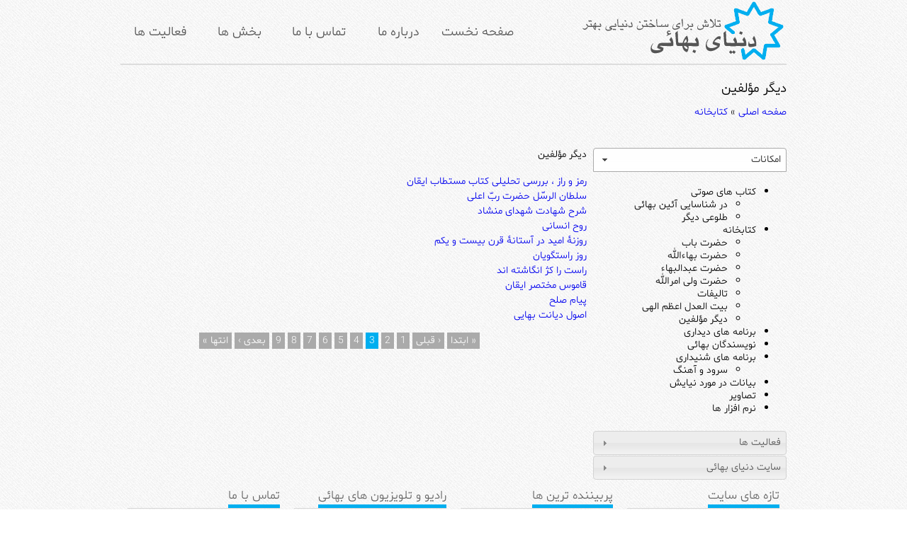

--- FILE ---
content_type: text/html; charset=utf-8
request_url: https://donyayebahai.org/%D8%A7%D9%85%DA%A9%D8%A7%D9%86%D8%A7%D8%AA/%D8%AF%DB%8C%DA%AF%D8%B1-%D9%85%D8%A4%D9%84%D9%81%DB%8C%D9%86?page=2
body_size: 11663
content:
<!DOCTYPE html PUBLIC "-//W3C//DTD XHTML+RDFa 1.0//EN"
  "http://www.w3.org/MarkUp/DTD/xhtml-rdfa-1.dtd">
<html xmlns="http://www.w3.org/1999/xhtml" xml:lang="fa" version="XHTML+RDFa 1.0" dir="rtl">

<head profile="http://www.w3.org/1999/xhtml/vocab">
  <meta http-equiv="Content-Type" content="text/html; charset=utf-8" />
<link rel="shortcut icon" href="https://donyayebahai.org/sites/default/files/dbfavicon.gif" type="image/gif" />
<meta name="description" content="دیگر مؤلفین" />
<meta name="generator" content="Drupal 7 (https://www.drupal.org)" />
<link rel="canonical" href="https://donyayebahai.org/%D8%A7%D9%85%DA%A9%D8%A7%D9%86%D8%A7%D8%AA/%D8%AF%DB%8C%DA%AF%D8%B1-%D9%85%D8%A4%D9%84%D9%81%DB%8C%D9%86" />
<link rel="shortlink" href="https://donyayebahai.org/taxonomy/term/106" />
  <title>دیگر مؤلفین | Page 3 | سایت دنیای بهائی ( بهاییت )</title>
  <link type="text/css" rel="stylesheet" href="https://donyayebahai.org/sites/default/files/css/css_S_9jg6WMMYt2eeeoQaVMsndFTrQrlmul5BkwxQx_tEE.css" media="all" />
<link type="text/css" rel="stylesheet" href="https://donyayebahai.org/sites/default/files/css/css_QnDqumlAmBiA-LkPKOOEj-wMlRQlYuHQdMmPGFs03GQ.css" media="all" />
<link type="text/css" rel="stylesheet" href="https://donyayebahai.org/sites/default/files/css/css_TNH0_SeobVZC5Wu-jTCW1iAU7PVZtd9YS9znlAep1-8.css" media="all" />
<link type="text/css" rel="stylesheet" href="https://donyayebahai.org/sites/default/files/css/css_4sVxx10K0f5BxhRgvTuXdwReG8MdfqgF1Hzndcsp5i0.css" media="all" />
<link type="text/css" rel="stylesheet" href="https://donyayebahai.org/sites/default/files/css/css_TH1XFCmzmwUt-4zSBZWGRyl27g5IX2xIMp9-ondYsTA.css" media="all" />
  <script type="text/javascript">
<!--//--><![CDATA[//><!--
window.google_analytics_uacct = "UA-10149976-1";
//--><!]]>
</script>
<script type="text/javascript" src="https://donyayebahai.org/sites/default/files/js/js_YD9ro0PAqY25gGWrTki6TjRUG8TdokmmxjfqpNNfzVU.js"></script>
<script type="text/javascript" src="https://donyayebahai.org/sites/default/files/js/js_yRQ1UMVOdwDkESVxuUsI6Qn3h58jvkWQpcM9gnctRNE.js"></script>
<script type="text/javascript" src="https://donyayebahai.org/sites/default/files/js/js_MgXaJQm0CGlCfpKQobpNudA7bRlOxVd3S12qTGfC5-o.js"></script>
<script type="text/javascript" src="https://donyayebahai.org/sites/default/files/js/js_KXjcaJiUoXp2ZZ2dXmLbiCz67w1yNske9k6fWwkYIrY.js"></script>
<script type="text/javascript">
<!--//--><![CDATA[//><!--

    jQuery(document).ready(function($){     
      $('#om-maximenu-header-menu li.om-leaf .om-maximenu-content').removeClass('om-maximenu-content-nofade');
      //$('#om-maximenu-header-menu li.om-leaf').hover(omFadeIn,omFadeOut); //native jquery
      $('#om-maximenu-header-menu li.om-leaf').hoverIntent({
        over: omFadeIn,
        timeout: 250,
        out: omFadeOut
      }); 
      function omFadeIn(){ $('.om-maximenu-content.closed', this).fadeIn(); }
      function omFadeOut(){ $('.om-maximenu-content.closed', this).fadeOut(); }  
    });
    
//--><!]]>
</script>
<script type="text/javascript" src="https://donyayebahai.org/sites/default/files/js/js_n5fqPzpS8ELjDbug1WfWPNJWG281iFIYFNLqOSthQSY.js"></script>
<script type="text/javascript">
<!--//--><![CDATA[//><!--
(function(i,s,o,g,r,a,m){i["GoogleAnalyticsObject"]=r;i[r]=i[r]||function(){(i[r].q=i[r].q||[]).push(arguments)},i[r].l=1*new Date();a=s.createElement(o),m=s.getElementsByTagName(o)[0];a.async=1;a.src=g;m.parentNode.insertBefore(a,m)})(window,document,"script","http://donyayebahai.org/sites/default/files/googleanalytics/analytics.js?rwti7e","ga");ga("create", "UA-10149976-1", {"cookieDomain":"auto"});ga("set", "anonymizeIp", true);ga("send", "pageview");
//--><!]]>
</script>
<script type="text/javascript" src="https://donyayebahai.org/sites/default/files/js/js_2KlXA4Z5El1IQFVPxDN1aX5mIoMSFWGv3vwsP77K9yk.js"></script>
<script type="text/javascript" src="https://donyayebahai.org/sites/default/files/js/js_2KlXA4Z5El1IQFVPxDN1aX5mIoMSFWGv3vwsP77K9yk.js"></script>
<script type="text/javascript">
<!--//--><![CDATA[//><!--
jQuery.extend(Drupal.settings, {"basePath":"\/","pathPrefix":"","setHasJsCookie":0,"ajaxPageState":{"theme":"blue_style","theme_token":"OuQli2fNyU5v5SiLKDDdUm1BZ9uXh1ldtnjZ-WIOX2M","js":{"0":1,"misc\/jquery.js":1,"misc\/jquery-extend-3.4.0.js":1,"misc\/jquery-html-prefilter-3.5.0-backport.js":1,"misc\/jquery.once.js":1,"misc\/drupal.js":1,"misc\/ui\/jquery.ui.core.min.js":1,"misc\/ui\/jquery.ui.widget.min.js":1,"misc\/ui\/jquery.ui.accordion.min.js":1,"misc\/jquery.cookie.js":1,"sites\/all\/modules\/admin_menu\/admin_devel\/admin_devel.js":1,"sites\/all\/modules\/om_maximenu\/js\/om_maximenu.js":1,"public:\/\/languages\/fa_OsMRpcWoaeVhyIj0No1KkhqJSm4KjxWgC_vZe7LwrB4.js":1,"sites\/all\/modules\/accordion_blocks\/accordion_init.js":1,"sites\/all\/libraries\/colorbox\/jquery.colorbox-min.js":1,"sites\/all\/modules\/colorbox\/js\/colorbox.js":1,"sites\/all\/modules\/colorbox\/styles\/default\/colorbox_style.js":1,"sites\/all\/modules\/om_maximenu\/contrib\/jquery.hoverIntent.minified.js":1,"1":1,"misc\/textarea.js":1,"sites\/all\/modules\/google_analytics\/googleanalytics.js":1,"2":1,"\/jquery.isotope.min.js":1,"sites\/all\/themes\/blue_style\/js\/script.js":1},"css":{"modules\/system\/system.base.css":1,"modules\/system\/system.base-rtl.css":1,"modules\/system\/system.messages.css":1,"modules\/system\/system.messages-rtl.css":1,"misc\/ui\/jquery.ui.core.css":1,"misc\/ui\/jquery.ui.theme.css":1,"misc\/ui\/jquery.ui.accordion.css":1,"sites\/all\/modules\/simplenews\/simplenews.css":1,"modules\/book\/book.css":1,"modules\/book\/book-rtl.css":1,"modules\/comment\/comment.css":1,"modules\/comment\/comment-rtl.css":1,"sites\/all\/modules\/date\/date_api\/date.css":1,"sites\/all\/modules\/date\/date_api\/date-rtl.css":1,"modules\/field\/theme\/field.css":1,"modules\/field\/theme\/field-rtl.css":1,"sites\/all\/modules\/logintoboggan\/logintoboggan.css":1,"sites\/all\/modules\/logintoboggan\/logintoboggan-rtl.css":1,"modules\/node\/node.css":1,"sites\/all\/modules\/om_maximenu\/css\/om_maximenu.css":1,"modules\/search\/search.css":1,"modules\/search\/search-rtl.css":1,"modules\/user\/user.css":1,"modules\/user\/user-rtl.css":1,"modules\/forum\/forum.css":1,"modules\/forum\/forum-rtl.css":1,"sites\/all\/modules\/views\/css\/views.css":1,"sites\/all\/modules\/views\/css\/views-rtl.css":1,"sites\/all\/modules\/ckeditor\/css\/ckeditor.css":1,"sites\/all\/modules\/ckeditor\/css\/ckeditor-rtl.css":1,"sites\/all\/modules\/accordion_blocks\/accordion_init.css":1,"sites\/all\/modules\/colorbox\/styles\/default\/colorbox_style.css":1,"sites\/all\/modules\/ctools\/css\/ctools.css":1,"sites\/all\/modules\/panels\/css\/panels.css":1,"sites\/all\/modules\/quotes\/quotes.css":1,"sites\/all\/modules\/om_maximenu\/skin\/no_style\/no_style.css":1,"sites\/all\/modules\/panels\/plugins\/layouts\/onecol\/onecol.css":1,"sites\/all\/themes\/blue_style\/css\/start.css":1,"sites\/all\/themes\/blue_style\/css\/styles.css":1}},"colorbox":{"opacity":"0.85","current":"{current} of {total}","previous":"\u00ab Prev","next":"Next \u00bb","close":"\u0628\u0633\u062a\u0646","maxWidth":"98%","maxHeight":"98%","fixed":true,"mobiledetect":true,"mobiledevicewidth":"480px","file_public_path":"\/sites\/default\/files","specificPagesDefaultValue":"admin*\nimagebrowser*\nimg_assist*\nimce*\nnode\/add\/*\nnode\/*\/edit\nprint\/*\nprintpdf\/*\nsystem\/ajax\nsystem\/ajax\/*"},"jcarousel":{"ajaxPath":"\/jcarousel\/ajax\/views"},"urlIsAjaxTrusted":{"\/%D8%A7%D9%85%DA%A9%D8%A7%D9%86%D8%A7%D8%AA\/%D8%AF%DB%8C%DA%AF%D8%B1-%D9%85%D8%A4%D9%84%D9%81%DB%8C%D9%86?page=2":true},"googleanalytics":{"trackOutbound":1,"trackMailto":1,"trackDownload":1,"trackDownloadExtensions":"7z|aac|arc|arj|asf|asx|avi|bin|csv|doc(x|m)?|dot(x|m)?|exe|flv|gif|gz|gzip|hqx|jar|jpe?g|js|mp(2|3|4|e?g)|mov(ie)?|msi|msp|pdf|phps|png|ppt(x|m)?|pot(x|m)?|pps(x|m)?|ppam|sld(x|m)?|thmx|qtm?|ra(m|r)?|sea|sit|tar|tgz|torrent|txt|wav|wma|wmv|wpd|xls(x|m|b)?|xlt(x|m)|xlam|xml|z|zip","trackColorbox":1}});
//--><!]]>
</script>
</head>
<body class="html not-front not-logged-in one-sidebar sidebar-first page-taxonomy page-taxonomy-term page-taxonomy-term- page-taxonomy-term-106" >
  <div id="skip-link">
    <a href="#main-content" class="element-invisible element-focusable">رفتن به محتوای اصلی</a>
  </div>
    <div id="main-container">
	<div id="in-main-container">
		<div id="div-menu">
			<div id="div-menu-logo">
								<a href="/"
					title="صفحه اصلی" rel="home" id="logo"> <img src="https://donyayebahai.org/sites/default/files/dblogo.png" alt="صفحه اصلی" />
				</a>
							</div>
			<div id="div-menu-menu">
				  <div class="region region-menu">
    <div id="block-om-maximenu-om-maximenu-1" class="block block-om-maximenu">

    
  <div class="content">
     

  <div id="om-maximenu-header-menu" class="om-maximenu om-maximenu-no-style om-maximenu-block om-maximenu-row om-maximenu-block-down code-om-u1-1412621952">     
            

<div id="om-menu-header-menu-ul-wrapper" class="om-menu-ul-wrapper">
  <ul id="om-menu-header-menu" class="om-menu">
                  

   
  <li id="om-leaf-om-u1-1412621952-1" class="om-leaf first leaf--">   
    <a  class="om-link  link--" href="/">صفحه نخست</a>      
 

      
  </li>
  
    
  

  
          
                  

   
  <li id="om-leaf-om-u1-1412621952-2" class="om-leaf leaf--">   
    <a  class="om-link  link--" href="/about">درباره ما</a>      
  <div class="om-maximenu-content om-maximenu-content-nofade closed">
    <div class="om-maximenu-top">
      <div class="om-maximenu-top-left"></div>
      <div class="om-maximenu-top-right"></div>
    </div><!-- /.om-maximenu-top --> 
    <div class="om-maximenu-middle">
      <div class="om-maximenu-middle-left">
        <div class="om-maximenu-middle-right">
           

<div class="block block-views block-views-id-header_about_block-block first last">           
      <div class="content"><div class="view view-header-about-block view-id-header_about_block view-display-id-block view-dom-id-6ac16a6d4cfd61ecb303547307dc160c">
        
  
  
      <div class="view-content">
        <div class="views-row views-row-1 views-row-odd views-row-first views-row-last">
      
  <div class="views-field views-field-body">        <div class="field-content">
همه در دنیائی کوچک زندگی می کنیم . آرمان ها و اهدافی یگانه داریم و همگی برای 
دست یابی به آن تلاش می کنیم . دردها و شادی های یکسانی را تجربه کرده ایم و با 
چالش ها و مشکلاتی مشترک روبرو هستیم. 
بیائید دقایقی از ا ین دنیا سفر کنیم و به دنیای بهایی برویم . دنیائی که در دل 
دنیای ماست . ببینیم چگونه مفاهیم ، ارزش ها و عقاید ، زندگی و حیات ، خدمت و 
فعالیت در آن معنا می یابد و جلوه می کند و عالم بهائی چگونه و تا چه اندازه 
توانسته است با تلاش های مستمر، این نحوه حیات را در زندگی خویش و در تلاش برای 
خدمت و مساعدت به عالم انسانی جلوه بخشد و نمایان سازد. شما را به مشارکت در ساختن 
دنیائی متعالی تر و بهتر دعوت می کنیم . با ما در سایت...</div>  </div>  
  <div class="views-field views-field-view-node">        <span class="field-content"><a href="/about">ادامه</a></span>  </div>  </div>
    </div>
  
  
  
  
  
  
</div></div>
  </div><!-- /.block -->





          <div class="om-clearfix"></div>
        </div><!-- /.om-maximenu-middle-right --> 
      </div><!-- /.om-maximenu-middle-left --> 
    </div><!-- /.om-maximenu-middle --> 
    <div class="om-maximenu-bottom">
      <div class="om-maximenu-bottom-left"></div>
      <div class="om-maximenu-bottom-right"></div>
    </div><!-- /.om-maximenu-bottom -->  
    <div class="om-maximenu-arrow"></div>
    <div class="om-maximenu-open">
      <input type="checkbox" value="" />
      Stay    </div><!-- /.om-maximenu-open -->  
  </div><!-- /.om-maximenu-content -->  
 

      
  </li>
  
    
  

  
          
                  

   
  <li id="om-leaf-om-u1-1412621952-3" class="om-leaf leaf--">   
    <a  class="om-link  link--" href="/contact">تماس با ما</a>      
  <div class="om-maximenu-content om-maximenu-content-nofade closed">
    <div class="om-maximenu-top">
      <div class="om-maximenu-top-left"></div>
      <div class="om-maximenu-top-right"></div>
    </div><!-- /.om-maximenu-top --> 
    <div class="om-maximenu-middle">
      <div class="om-maximenu-middle-left">
        <div class="om-maximenu-middle-right">
           

<div class="block block-panels_mini block-panels_mini-id-contact_form first last">           
      <div class="content"><div class="panel-display panel-1col clearfix" id="mini-panel-contact_form">
  <div class="panel-panel panel-col">
    <div><div class="panel-pane pane-contact"  >
  
        <h2 class="pane-title">
      تماس    </h2>
    
  
  <div class="pane-content">
    <form class="user-info-from-cookie contact-form" action="/%D8%A7%D9%85%DA%A9%D8%A7%D9%86%D8%A7%D8%AA/%D8%AF%DB%8C%DA%AF%D8%B1-%D9%85%D8%A4%D9%84%D9%81%DB%8C%D9%86?page=2" method="post" id="contact-site-form" accept-charset="UTF-8"><div><input type="hidden" name="form_build_id" value="form-3XWGoasIosKK3uOO5ouWoDCa7FXarYmjMoPnqURIuB4" />
<input type="hidden" name="form_id" value="contact_site_form" />
<div class="blue_style-left form-wrapper" id="edit-blue-style-left"><div class="form-item form-type-textarea form-item-message">
  <label for="edit-message">پیغام <span class="form-required" title="این فیلد اجباری است.">*</span></label>
 <div class="form-textarea-wrapper resizable"><textarea id="edit-message" name="message" cols="60" rows="5" class="form-textarea required"></textarea></div>
</div>
</div><div class="blue_style-right form-wrapper" id="edit-blue-style-right"><div class="form-item form-type-textfield form-item-name">
  <label for="edit-name">نام <span class="form-required" title="این فیلد اجباری است.">*</span></label>
 <input type="text" id="edit-name" name="name" value="" size="60" maxlength="255" class="form-text required" />
</div>
<div class="form-item form-type-textfield form-item-mail">
  <label for="edit-mail">پست الکترونیکی <span class="form-required" title="این فیلد اجباری است.">*</span></label>
 <input type="text" id="edit-mail" name="mail" value="" size="60" maxlength="255" class="form-text required" />
</div>
<div class="form-item form-type-textfield form-item-subject">
  <label for="edit-subject">موضوع <span class="form-required" title="این فیلد اجباری است.">*</span></label>
 <input type="text" id="edit-subject" name="subject" value="" size="60" maxlength="255" class="form-text required" />
</div>
</div><div class="form-actions form-wrapper" id="edit-actions"><input type="submit" id="edit-submit" name="op" value="ارسال" class="form-submit" /></div></div></form>  </div>

  
  </div>
</div>
  </div>
</div>
</div>
  </div><!-- /.block -->





          <div class="om-clearfix"></div>
        </div><!-- /.om-maximenu-middle-right --> 
      </div><!-- /.om-maximenu-middle-left --> 
    </div><!-- /.om-maximenu-middle --> 
    <div class="om-maximenu-bottom">
      <div class="om-maximenu-bottom-left"></div>
      <div class="om-maximenu-bottom-right"></div>
    </div><!-- /.om-maximenu-bottom -->  
    <div class="om-maximenu-arrow"></div>
    <div class="om-maximenu-open">
      <input type="checkbox" value="" />
      Stay    </div><!-- /.om-maximenu-open -->  
  </div><!-- /.om-maximenu-content -->  
 

      
  </li>
  
    
  

  
          
                  

   
  <li id="om-leaf-om-u1-1412621952-4" class="om-leaf leaf--">   
    <a  class="om-link  link--" href="/sections">بخش ها</a>      
  <div class="om-maximenu-content om-maximenu-content-nofade closed">
    <div class="om-maximenu-top">
      <div class="om-maximenu-top-left"></div>
      <div class="om-maximenu-top-right"></div>
    </div><!-- /.om-maximenu-top --> 
    <div class="om-maximenu-middle">
      <div class="om-maximenu-middle-left">
        <div class="om-maximenu-middle-right">
           

<div class="block block-views block-views-id-sections-block_2 first last">           
      <div class="content"></div>
  </div><!-- /.block -->





          <div class="om-clearfix"></div>
        </div><!-- /.om-maximenu-middle-right --> 
      </div><!-- /.om-maximenu-middle-left --> 
    </div><!-- /.om-maximenu-middle --> 
    <div class="om-maximenu-bottom">
      <div class="om-maximenu-bottom-left"></div>
      <div class="om-maximenu-bottom-right"></div>
    </div><!-- /.om-maximenu-bottom -->  
    <div class="om-maximenu-arrow"></div>
    <div class="om-maximenu-open">
      <input type="checkbox" value="" />
      Stay    </div><!-- /.om-maximenu-open -->  
  </div><!-- /.om-maximenu-content -->  
 

      
  </li>
  
    
  

  
          
                  

   
  <li id="om-leaf-om-u1-1412621952-5" class="om-leaf last leaf--">   
    <a  class="om-link  link--" href="/activities">فعالیت ها</a>      
  <div class="om-maximenu-content om-maximenu-content-nofade closed">
    <div class="om-maximenu-top">
      <div class="om-maximenu-top-left"></div>
      <div class="om-maximenu-top-right"></div>
    </div><!-- /.om-maximenu-top --> 
    <div class="om-maximenu-middle">
      <div class="om-maximenu-middle-left">
        <div class="om-maximenu-middle-right">
           

<div class="block block-views block-views-id-activities-block_2 first last">           
      <div class="content"></div>
  </div><!-- /.block -->





          <div class="om-clearfix"></div>
        </div><!-- /.om-maximenu-middle-right --> 
      </div><!-- /.om-maximenu-middle-left --> 
    </div><!-- /.om-maximenu-middle --> 
    <div class="om-maximenu-bottom">
      <div class="om-maximenu-bottom-left"></div>
      <div class="om-maximenu-bottom-right"></div>
    </div><!-- /.om-maximenu-bottom -->  
    <div class="om-maximenu-arrow"></div>
    <div class="om-maximenu-open">
      <input type="checkbox" value="" />
      Stay    </div><!-- /.om-maximenu-open -->  
  </div><!-- /.om-maximenu-content -->  
 

      
  </li>
  
    
  

  
          
      </ul><!-- /.om-menu -->    
</div><!-- /.om-menu-ul-wrapper -->   



      </div><!-- /#om-maximenu-[menu name] -->   


  </div>
</div>
  </div>
			</div>
		</div>
				<div id="div-content">
		
			<div id="title-breadcrumb-div">
												<h1 class="title" id="page-title">
					دیگر مؤلفین				</h1>
																<div id="breadcrumb">
					<h2 class="element-invisible">شما اینجا هستید</h2><div class="breadcrumb"><span class="inline odd first"><a href="/">صفحه اصلی</a></span> <span class="delimiter">»</span> <span class="inline even last"><a href="/%D8%A7%D9%85%DA%A9%D8%A7%D9%86%D8%A7%D8%AA/%DA%A9%D8%AA%D8%A7%D8%A8%D8%AE%D8%A7%D9%86%D9%87">کتابخانه</a></span></div>				</div>
							</div>
		
						<div class="tabs">
							</div>
									<ul class="action-links">
							</ul>
						
			  <div class="region region-content">
    <div id="block-system-main" class="block block-system">

    
  <div class="content">
    <div class="panel-display panel-1col clearfix" >
  <div class="panel-panel panel-col">
    <div><div class="panel-pane pane-term-description"  >
  
      
  
  <div class="pane-content">
    <p>دیگر مؤلفین</p>
  </div>

  
  </div>
<div class="panel-separator"></div><div class="panel-pane pane-views pane-donyayebahai-content-taxonomy"  >
  
      
  
  <div class="pane-content">
    <div class="view view-donyayebahai-content-taxonomy view-id-donyayebahai_content_taxonomy view-display-id-default view-dom-id-628a18fa6eca0f23624062f1c82d2ba1">
        
  
  
      <div class="view-content">
        <div class="views-row views-row-1 views-row-odd views-row-first">
      
  <div class="views-field views-field-title">        <span class="field-content"><a href="/content/%D8%A8%D8%B1%D8%B1%D8%B3%DB%8C-%D8%AA%D8%AD%D9%84%DB%8C%D9%84%DB%8C-%DA%A9%D8%AA%D8%A7%D8%A8-%D8%A7%DB%8C%D9%82%D8%A7%D9%86">رمز و راز ، بررسی تحلیلی کتاب مستطاب ایقان</a></span>  </div>  </div>
  <div class="views-row views-row-2 views-row-even">
      
  <div class="views-field views-field-title">        <span class="field-content"><a href="/content/%D8%B3%D9%84%D8%B7%D8%A7%D9%86-%D8%A7%D9%84%D8%B1%D8%B3%D9%91%D9%84-%D8%AD%D8%B6%D8%B1%D8%AA-%D8%B1%D8%A8%D9%91-%D8%A7%D8%B9%D9%84%DB%8C">سلطان الرسّل حضرت ربّ اعلی</a></span>  </div>  </div>
  <div class="views-row views-row-3 views-row-odd">
      
  <div class="views-field views-field-title">        <span class="field-content"><a href="/content/%D8%B4%D8%B1%D8%AD-%D8%B4%D9%87%D8%A7%D8%AF%D8%AA-%D8%B4%D9%87%D8%AF%D8%A7%DB%8C-%D9%85%D9%86%D8%B4%D8%A7%D8%AF">شرح شهادت شهدای منشاد</a></span>  </div>  </div>
  <div class="views-row views-row-4 views-row-even">
      
  <div class="views-field views-field-title">        <span class="field-content"><a href="/content/%D8%B1%D9%88%D8%AD-%D8%A7%D9%86%D8%B3%D8%A7%D9%86%DB%8C">روح انسانی</a></span>  </div>  </div>
  <div class="views-row views-row-5 views-row-odd">
      
  <div class="views-field views-field-title">        <span class="field-content"><a href="/content/%D8%B1%D9%88%D8%B2%D9%86%DB%80-%D8%A7%D9%85%DB%8C%D8%AF-%D8%AF%D8%B1-%D8%A2%D8%B3%D8%AA%D8%A7%D9%86%DB%80-%D9%82%D8%B1%D9%86-%D8%A8%DB%8C%D8%B3%D8%AA-%D9%88-%DB%8C%DA%A9%D9%85">روزنۀ امید در آستانۀ قرن بیست و یکم</a></span>  </div>  </div>
  <div class="views-row views-row-6 views-row-even">
      
  <div class="views-field views-field-title">        <span class="field-content"><a href="/content/%D8%A8%D9%87%D8%A7%D8%A6%DB%8C%D8%AA-%DA%86%DB%8C%D8%B3%D8%AA">روز راستگویان</a></span>  </div>  </div>
  <div class="views-row views-row-7 views-row-odd">
      
  <div class="views-field views-field-title">        <span class="field-content"><a href="/content/%D8%B1%D8%A7%D8%B3%D8%AA-%D8%B1%D8%A7-%DA%A9%DA%98-%D8%A7%D9%86%DA%AF%D8%A7%D8%B4%D8%AA%D9%87-%D8%A7%D9%86%D8%AF">راست را کژ انگاشته اند</a></span>  </div>  </div>
  <div class="views-row views-row-8 views-row-even">
      
  <div class="views-field views-field-title">        <span class="field-content"><a href="/content/%D9%82%D8%A7%D9%85%D9%88%D8%B3-%D9%85%D8%AE%D8%AA%D8%B5%D8%B1-%D8%A7%DB%8C%D9%82%D8%A7%D9%86">قاموس مختصر ایقان</a></span>  </div>  </div>
  <div class="views-row views-row-9 views-row-odd">
      
  <div class="views-field views-field-title">        <span class="field-content"><a href="/content/%D9%BE%DB%8C%D8%A7%D9%85-%D8%B5%D9%84%D8%AD">پیام صلح</a></span>  </div>  </div>
  <div class="views-row views-row-10 views-row-even views-row-last">
      
  <div class="views-field views-field-title">        <span class="field-content"><a href="/content/%D8%A7%D8%B5%D9%88%D9%84-%D8%AF%DB%8C%D8%A7%D9%86%D8%AA-%D8%A8%D9%87%D8%A7%DB%8C%DB%8C">اصول دیانت بهایی</a></span>  </div>  </div>
    </div>
  
      <h2 class="element-invisible">صفحه‌ها</h2><div class="item-list"><ul class="pager"><li class="pager-first first"><a title="برو به صفحه اول" href="/%D8%A7%D9%85%DA%A9%D8%A7%D9%86%D8%A7%D8%AA/%D8%AF%DB%8C%DA%AF%D8%B1-%D9%85%D8%A4%D9%84%D9%81%DB%8C%D9%86">« ابتدا</a></li>
<li class="pager-previous"><a title="رفتن به صفحه قبل" href="/%D8%A7%D9%85%DA%A9%D8%A7%D9%86%D8%A7%D8%AA/%D8%AF%DB%8C%DA%AF%D8%B1-%D9%85%D8%A4%D9%84%D9%81%DB%8C%D9%86?page=1">‹ قبلی</a></li>
<li class="pager-item"><a title="برو به صفحه 1" href="/%D8%A7%D9%85%DA%A9%D8%A7%D9%86%D8%A7%D8%AA/%D8%AF%DB%8C%DA%AF%D8%B1-%D9%85%D8%A4%D9%84%D9%81%DB%8C%D9%86">1</a></li>
<li class="pager-item"><a title="برو به صفحه 2" href="/%D8%A7%D9%85%DA%A9%D8%A7%D9%86%D8%A7%D8%AA/%D8%AF%DB%8C%DA%AF%D8%B1-%D9%85%D8%A4%D9%84%D9%81%DB%8C%D9%86?page=1">2</a></li>
<li class="pager-current">3</li>
<li class="pager-item"><a title="برو به صفحه 4" href="/%D8%A7%D9%85%DA%A9%D8%A7%D9%86%D8%A7%D8%AA/%D8%AF%DB%8C%DA%AF%D8%B1-%D9%85%D8%A4%D9%84%D9%81%DB%8C%D9%86?page=3">4</a></li>
<li class="pager-item"><a title="برو به صفحه 5" href="/%D8%A7%D9%85%DA%A9%D8%A7%D9%86%D8%A7%D8%AA/%D8%AF%DB%8C%DA%AF%D8%B1-%D9%85%D8%A4%D9%84%D9%81%DB%8C%D9%86?page=4">5</a></li>
<li class="pager-item"><a title="برو به صفحه 6" href="/%D8%A7%D9%85%DA%A9%D8%A7%D9%86%D8%A7%D8%AA/%D8%AF%DB%8C%DA%AF%D8%B1-%D9%85%D8%A4%D9%84%D9%81%DB%8C%D9%86?page=5">6</a></li>
<li class="pager-item"><a title="برو به صفحه 7" href="/%D8%A7%D9%85%DA%A9%D8%A7%D9%86%D8%A7%D8%AA/%D8%AF%DB%8C%DA%AF%D8%B1-%D9%85%D8%A4%D9%84%D9%81%DB%8C%D9%86?page=6">7</a></li>
<li class="pager-item"><a title="برو به صفحه 8" href="/%D8%A7%D9%85%DA%A9%D8%A7%D9%86%D8%A7%D8%AA/%D8%AF%DB%8C%DA%AF%D8%B1-%D9%85%D8%A4%D9%84%D9%81%DB%8C%D9%86?page=7">8</a></li>
<li class="pager-item"><a title="برو به صفحه 9" href="/%D8%A7%D9%85%DA%A9%D8%A7%D9%86%D8%A7%D8%AA/%D8%AF%DB%8C%DA%AF%D8%B1-%D9%85%D8%A4%D9%84%D9%81%DB%8C%D9%86?page=8">9</a></li>
<li class="pager-next"><a title="رفتن به صفحه بعد" href="/%D8%A7%D9%85%DA%A9%D8%A7%D9%86%D8%A7%D8%AA/%D8%AF%DB%8C%DA%AF%D8%B1-%D9%85%D8%A4%D9%84%D9%81%DB%8C%D9%86?page=3">بعدی ›</a></li>
<li class="pager-last last"><a title="برو به صفحه آخر" href="/%D8%A7%D9%85%DA%A9%D8%A7%D9%86%D8%A7%D8%AA/%D8%AF%DB%8C%DA%AF%D8%B1-%D9%85%D8%A4%D9%84%D9%81%DB%8C%D9%86?page=8">انتها »</a></li>
</ul></div>  
  
  
  
  
</div>  </div>

  
  </div>
</div>
  </div>
</div>
  </div>
</div>
  </div>
			  <div class="region region-sidebar-first">
    <div id="block-accordion-blocks-accord-1" class="block block-accordion-blocks">

    
  <div class="content">
    <div class="accordion_blocks_container">
        <h2><a href="#">
          امکانات        </a></h2>
    <div>
      <ul><li class="first"><a href="/%D8%A7%D9%85%DA%A9%D8%A7%D9%86%D8%A7%D8%AA/%DA%A9%D8%AA%D8%A7%D8%A8-%D9%87%D8%A7%DB%8C-%D8%B5%D9%88%D8%AA%DB%8C">کتاب های صوتی</a><ul><li class="first"><a href="/%D8%A7%D9%85%DA%A9%D8%A7%D9%86%D8%A7%D8%AA/%D8%AF%D8%B1-%D8%B4%D9%86%D8%A7%D8%B3%D8%A7%DB%8C%DB%8C-%D8%A2%D8%A6%DB%8C%D9%86-%D8%A8%D9%87%D8%A7%D8%A6%DB%8C">در شناسایی آئین بهائی</a></li><li class="last"><a href="/%D8%A7%D9%85%DA%A9%D8%A7%D9%86%D8%A7%D8%AA/%D8%B7%D9%84%D9%88%D8%B9%DB%8C-%D8%AF%DB%8C%DA%AF%D8%B1">طلوعی دیگر</a></li></ul></li><li class="active-trail"><a href="/%D8%A7%D9%85%DA%A9%D8%A7%D9%86%D8%A7%D8%AA/%DA%A9%D8%AA%D8%A7%D8%A8%D8%AE%D8%A7%D9%86%D9%87">کتابخانه</a><ul><li class="first"><a href="/%D8%A7%D9%85%DA%A9%D8%A7%D9%86%D8%A7%D8%AA/%D8%AD%D8%B6%D8%B1%D8%AA-%D8%A8%D8%A7%D8%A8">حضرت باب</a></li><li><a href="/%D8%A7%D9%85%DA%A9%D8%A7%D9%86%D8%A7%D8%AA/%D8%AD%D8%B6%D8%B1%D8%AA-%D8%A8%D9%87%D8%A7%D8%A1%D8%A7%D9%84%D9%84%D9%87">حضرت بهاءالله</a></li><li><a href="/%D8%A7%D9%85%DA%A9%D8%A7%D9%86%D8%A7%D8%AA/%D8%AD%D8%B6%D8%B1%D8%AA-%D8%B9%D8%A8%D8%AF%D8%A7%D9%84%D8%A8%D9%87%D8%A7%D8%A1">حضرت عبدالبهاء</a></li><li><a href="/%D8%A7%D9%85%DA%A9%D8%A7%D9%86%D8%A7%D8%AA/%D8%AD%D8%B6%D8%B1%D8%AA-%D9%88%D9%84%DB%8C-%D8%A7%D9%85%D8%B1%D8%A7%D9%84%D9%84%D9%87">حضرت ولی امرالله</a></li><li><a href="/%D8%A7%D9%85%DA%A9%D8%A7%D9%86%D8%A7%D8%AA/%D8%AA%D8%A7%D9%84%DB%8C%D9%81%D8%A7%D8%AA">تالیفات</a></li><li><a href="/%D8%A7%D9%85%DA%A9%D8%A7%D9%86%D8%A7%D8%AA/%D8%A8%DB%8C%D8%AA-%D8%A7%D9%84%D8%B9%D8%AF%D9%84-%D8%A7%D8%B9%D8%B8%D9%85-%D8%A7%D9%84%D9%87%DB%8C">بیت العدل اعظم الهی</a></li><li class="last active"><a href="/%D8%A7%D9%85%DA%A9%D8%A7%D9%86%D8%A7%D8%AA/%D8%AF%DB%8C%DA%AF%D8%B1-%D9%85%D8%A4%D9%84%D9%81%DB%8C%D9%86">دیگر مؤلفین</a></li></ul></li><li><a href="/%D8%A7%D9%85%DA%A9%D8%A7%D9%86%D8%A7%D8%AA/%D8%A8%D8%B1%D9%86%D8%A7%D9%85%D9%87-%D9%87%D8%A7%DB%8C-%D8%AF%DB%8C%D8%AF%D8%A7%D8%B1%DB%8C">برنامه های دیداری</a></li><li><a href="/%D8%A7%D9%85%DA%A9%D8%A7%D9%86%D8%A7%D8%AA/%D9%86%D9%88%DB%8C%D8%B3%D9%86%D8%AF%DA%AF%D8%A7%D9%86-%D8%A8%D9%87%D8%A7%D8%A6%DB%8C">نویسندگان بهائی</a></li><li><a href="/%D8%A7%D9%85%DA%A9%D8%A7%D9%86%D8%A7%D8%AA/%D8%A8%D8%B1%D9%86%D8%A7%D9%85%D9%87-%D9%87%D8%A7%DB%8C-%D8%B4%D9%86%DB%8C%D8%AF%D8%A7%D8%B1%DB%8C">برنامه های شنیداری</a><ul><li class="first last"><a href="/%D8%A7%D9%85%DA%A9%D8%A7%D9%86%D8%A7%D8%AA/%D8%B3%D8%B1%D9%88%D8%AF-%D9%88-%D8%A2%D9%87%D9%86%DA%AF">سرود و آهنگ</a></li></ul></li><li><a href="/%D8%A7%D9%85%DA%A9%D8%A7%D9%86%D8%A7%D8%AA/%D8%A8%DB%8C%D8%A7%D9%86%D8%A7%D8%AA-%D8%AF%D8%B1-%D9%85%D9%88%D8%B1%D8%AF-%D9%86%DB%8C%D8%A7%DB%8C%D8%B4">بیانات در مورد نیایش</a></li><li><a href="/%D8%A7%D9%85%DA%A9%D8%A7%D9%86%D8%A7%D8%AA/%D8%AA%D8%B5%D8%A7%D9%88%DB%8C%D8%B1">تصاویر</a></li><li class="last"><a href="/%D8%A7%D9%85%DA%A9%D8%A7%D9%86%D8%A7%D8%AA/%D9%86%D8%B1%D9%85-%D8%A7%D9%81%D8%B2%D8%A7%D8%B1-%D9%87%D8%A7">نرم افزار ها</a></li></ul>    </div>
          <h2><a href="#">
          فعالیت ها        </a></h2>
    <div>
      <ul><li class="first"><a href="/%D9%81%D8%B9%D8%A7%D9%84%DB%8C%D8%AA-%D9%87%D8%A7/%D8%AA%D8%A7%D9%84%D8%A7%D8%B1-%DA%AF%D9%81%D8%AA%DA%AF%D9%88">تالار گفتگو</a><ul><li class="first"><a href="/%D9%81%D8%B9%D8%A7%D9%84%DB%8C%D8%AA-%D9%87%D8%A7/%D8%B9%D8%B8%D9%85%D8%AA-%D8%B8%D9%87%D9%88%D8%B1-%D8%A7%D9%84%D9%87%DB%8C">عظمت ظهور الهی</a></li><li><a href="/%D9%81%D8%B9%D8%A7%D9%84%DB%8C%D8%AA-%D9%87%D8%A7/%D9%85%D8%A8%D8%A7%D9%86%DB%8C-%D8%A7%D8%B9%D8%AA%D9%82%D8%A7%D8%AF%DB%8C">مبانی اعتقادی</a></li><li><a href="/%D9%81%D8%B9%D8%A7%D9%84%DB%8C%D8%AA-%D9%87%D8%A7/%D8%B9%D8%B1%D9%81%D8%A7%D9%86%DB%8C-%D9%88-%D8%A7%D8%AE%D9%84%D8%A7%D9%82%DB%8C">عرفانی و اخلاقی</a></li><li><a href="/%D9%81%D8%B9%D8%A7%D9%84%DB%8C%D8%AA-%D9%87%D8%A7/%D8%A7%D8%AC%D8%AA%D9%85%D8%A7%D8%B9%DB%8C">اجتماعی</a></li><li><a href="/%D9%81%D8%B9%D8%A7%D9%84%DB%8C%D8%AA-%D9%87%D8%A7/%D8%A7%D8%B3%D8%AA%D8%AF%D9%84%D8%A7%D9%84%DB%8C">استدلالی</a></li><li class="last"><a href="/%D9%81%D8%B9%D8%A7%D9%84%DB%8C%D8%AA-%D9%87%D8%A7/%D8%AF%DB%8C%D9%86-%D8%B4%D9%86%D8%A7%D8%B3%DB%8C">دین شناسی</a></li></ul></li><li><a href="/open-area">منطقه آزاد</a></li><li><a href="/%D9%81%D8%B9%D8%A7%D9%84%DB%8C%D8%AA-%D9%87%D8%A7/%D9%86%DB%8C%D8%A7%DB%8C%D8%B4-%DA%AF%D8%B1%D9%88%D9%87%DB%8C">نیایش گروهی</a></li><li><a href="/children-workshop">کارگاه کودک</a></li><li class="last"><a href="/%D9%81%D8%B9%D8%A7%D9%84%DB%8C%D8%AA-%D9%87%D8%A7/%DA%AF%D9%81%D8%AA%D9%85%D8%A7%D9%86-%D8%A7%D8%AC%D8%AA%D9%85%D8%A7%D8%B9%DB%8C">گفتمان اجتماعی</a></li></ul>    </div>
          <h2><a href="#">
          سایت دنیای بهائی        </a></h2>
    <div>
      <ul><li class="first"><a href="/%D8%B3%D8%A7%DB%8C%D8%AA-%D8%AF%D9%86%DB%8C%D8%A7%DB%8C-%D8%A8%D9%87%D8%A7%D8%A6%DB%8C/%D9%86%DB%8C%D8%A7%DB%8C%D8%B4-%D9%88-%D9%85%D9%86%D8%A7%D8%AC%D8%A7%D8%AA">نیایش و مناجات</a><ul><li class="first"><a href="/%D8%B3%D8%A7%DB%8C%D8%AA-%D8%AF%D9%86%DB%8C%D8%A7%DB%8C-%D8%A8%D9%87%D8%A7%D8%A6%DB%8C/%D8%AA%D9%84%D8%A7%D9%88%D8%AA-%D9%85%D9%86%D8%A7%D8%AC%D8%A7%D8%AA">تلاوت مناجات</a><ul><li class="first"><a href="/%D8%B3%D8%A7%DB%8C%D8%AA-%D8%AF%D9%86%DB%8C%D8%A7%DB%8C-%D8%A8%D9%87%D8%A7%D8%A6%DB%8C/%D9%86%DB%8C%D8%A7%DB%8C%D8%B4-%D9%81%D8%B1%D8%AF%DB%8C">نیایش فردی</a><ul><li class="first"><a href="/%D8%B3%D8%A7%DB%8C%D8%AA-%D8%AF%D9%86%DB%8C%D8%A7%DB%8C-%D8%A8%D9%87%D8%A7%D8%A6%DB%8C/%D8%A7%D8%B7%D9%81%D8%A7%D9%84">اطفال</a><ul><li class="first last"><a href="/%D8%B3%D8%A7%DB%8C%D8%AA-%D8%AF%D9%86%DB%8C%D8%A7%DB%8C-%D8%A8%D9%87%D8%A7%D8%A6%DB%8C/%DA%A9%D9%84%DB%8C%D9%BE-%D9%88%DB%8C%D8%AF%D8%A6%D9%88%DB%8C%DB%8C-%D8%A8%D8%B1%D8%A7%DB%8C-%D8%A8%DA%86%D9%87-%D9%87%D8%A7">کلیپ ویدئویی برای بچه ها</a></li></ul></li><li class="last"><a href="/%D8%B3%D8%A7%DB%8C%D8%AA-%D8%AF%D9%86%DB%8C%D8%A7%DB%8C-%D8%A8%D9%87%D8%A7%D8%A6%DB%8C/%D8%B9%D9%85%D9%88%D9%85%DB%8C">عمومی</a></li></ul></li><li><a href="/%D8%B3%D8%A7%DB%8C%D8%AA-%D8%AF%D9%86%DB%8C%D8%A7%DB%8C-%D8%A8%D9%87%D8%A7%D8%A6%DB%8C/%D8%B0%DA%A9%D8%B1%D9%87%D8%A7%DB%8C-%D8%AC%D9%85%D8%B9%DB%8C">ذکرهای جمعی</a><ul><li class="first"><a href="/%D8%B3%D8%A7%DB%8C%D8%AA-%D8%AF%D9%86%DB%8C%D8%A7%DB%8C-%D8%A8%D9%87%D8%A7%D8%A6%DB%8C/%D8%B9%D8%B1%D8%A8%DB%8C">عربی</a></li><li class="last"><a href="/%D8%B3%D8%A7%DB%8C%D8%AA-%D8%AF%D9%86%DB%8C%D8%A7%DB%8C-%D8%A8%D9%87%D8%A7%D8%A6%DB%8C/%D9%81%D8%A7%D8%B1%D8%B3%DB%8C">فارسی</a><ul><li class="first last"><a href="/%D8%B3%D8%A7%DB%8C%D8%AA-%D8%AF%D9%86%DB%8C%D8%A7%DB%8C-%D8%A8%D9%87%D8%A7%D8%A6%DB%8C/%D8%A2%D9%88%D8%A7%D8%B2%D9%87%D8%A7%DB%8C-%D8%AE%D9%88%D8%B4-%D8%AC%D8%A7%D9%86%D8%A7%D9%86%D8%8C-%D8%A7%D8%B0%DA%A9%D8%A7%D8%B1-%D9%81%D8%A7%D8%B1%D8%B3%DB%8C">آوازهای خوش جانان، اذکار فارسی</a></li></ul></li></ul></li><li class="last"><a href="/%D8%B3%D8%A7%DB%8C%D8%AA-%D8%AF%D9%86%DB%8C%D8%A7%DB%8C-%D8%A8%D9%87%D8%A7%D8%A6%DB%8C/%D9%86%D9%85%D8%A7%D8%B2%D9%87%D8%A7%DB%8C-%D8%B3%D9%87-%DA%AF%D8%A7%D9%86%D9%87">نمازهای سه گانه</a><ul><li class="first"><a href="/%D8%B3%D8%A7%DB%8C%D8%AA-%D8%AF%D9%86%DB%8C%D8%A7%DB%8C-%D8%A8%D9%87%D8%A7%D8%A6%DB%8C/%D8%B5%D8%BA%DB%8C%D8%B1">صغیر</a></li><li><a href="/%D8%B3%D8%A7%DB%8C%D8%AA-%D8%AF%D9%86%DB%8C%D8%A7%DB%8C-%D8%A8%D9%87%D8%A7%D8%A6%DB%8C/%D9%88%D8%B3%D8%B7%DB%8C">وسطی</a></li><li class="last"><a href="/%D8%B3%D8%A7%DB%8C%D8%AA-%D8%AF%D9%86%DB%8C%D8%A7%DB%8C-%D8%A8%D9%87%D8%A7%D8%A6%DB%8C/%DA%A9%D8%A8%DB%8C%D8%B1">کبیر</a></li></ul></li></ul></li><li><a href="/%D8%B3%D8%A7%DB%8C%D8%AA-%D8%AF%D9%86%DB%8C%D8%A7%DB%8C-%D8%A8%D9%87%D8%A7%D8%A6%DB%8C/%D9%85%D8%AC%D9%85%D9%88%D8%B9%D9%87-%D9%85%D9%86%D8%A7%D8%AC%D8%A7%D8%AA-%DB%8C%D8%A7%D8%AF-%D8%AC%D8%A7%D9%86%D8%A7%D9%86">مجموعه مناجات یاد جانان</a></li><li><a href="/%D8%B3%D8%A7%DB%8C%D8%AA-%D8%AF%D9%86%DB%8C%D8%A7%DB%8C-%D8%A8%D9%87%D8%A7%D8%A6%DB%8C/%D8%A7%D8%AF%D8%B9%DB%8C%D9%87-%D9%88%D9%85%D9%86%D8%A7%D8%AC%D8%A7%D8%AA">ادعیه ومناجات</a><ul><li class="first"><a href="/%D8%B3%D8%A7%DB%8C%D8%AA-%D8%AF%D9%86%DB%8C%D8%A7%DB%8C-%D8%A8%D9%87%D8%A7%D8%A6%DB%8C/%D8%A7%D8%B7%D9%81%D8%A7%D9%84-0">اطفال</a></li><li><a href="/%D8%B3%D8%A7%DB%8C%D8%AA-%D8%AF%D9%86%DB%8C%D8%A7%DB%8C-%D8%A8%D9%87%D8%A7%D8%A6%DB%8C/%D8%AC%D9%85%D8%B9%DB%8C">جمعی</a></li><li class="last"><a href="/%D8%B3%D8%A7%DB%8C%D8%AA-%D8%AF%D9%86%DB%8C%D8%A7%DB%8C-%D8%A8%D9%87%D8%A7%D8%A6%DB%8C/%D9%81%D8%B1%D8%AF%DB%8C">فردی</a></li></ul></li><li><a href="/%D8%B3%D8%A7%DB%8C%D8%AA-%D8%AF%D9%86%DB%8C%D8%A7%DB%8C-%D8%A8%D9%87%D8%A7%D8%A6%DB%8C/%D9%85%D9%86%D8%A7%D8%AC%D8%A7%D8%AA-%D9%87%D8%A7%DB%8C-%D9%85%D9%88%D8%B6%D9%88%D8%B9%DB%8C">مناجات های موضوعی</a><ul><li class="first"><a href="/%D8%B3%D8%A7%DB%8C%D8%AA-%D8%AF%D9%86%DB%8C%D8%A7%DB%8C-%D8%A8%D9%87%D8%A7%D8%A6%DB%8C/%D8%B5%D9%84%D8%AD-%D9%88-%D8%A2%D8%B4%D8%AA%DB%8C-%E2%80%93-%D8%A7%D9%84%D9%81%D8%AA-%D9%88%D8%A7%D8%AA%D8%AD%D8%A7%D8%AF">صلح و آشتی – الفت واتحاد</a></li><li><a href="/%D8%B3%D8%A7%DB%8C%D8%AA-%D8%AF%D9%86%DB%8C%D8%A7%DB%8C-%D8%A8%D9%87%D8%A7%D8%A6%DB%8C/%D8%A7%D8%B3%D8%AA%D9%82%D8%A7%D9%85%D8%AA-%E2%80%93-%D8%AD%D9%81%D8%B8-%D9%88-%D8%AD%D8%B1%D8%A7%D8%B3%D8%AA">استقامت – حفظ و حراست</a></li><li><a href="/%D8%B3%D8%A7%DB%8C%D8%AA-%D8%AF%D9%86%DB%8C%D8%A7%DB%8C-%D8%A8%D9%87%D8%A7%D8%A6%DB%8C/%D8%A7%DB%8C%D8%B1%D8%A7%D9%86">ایران</a></li><li><a href="/%D8%B3%D8%A7%DB%8C%D8%AA-%D8%AF%D9%86%DB%8C%D8%A7%DB%8C-%D8%A8%D9%87%D8%A7%D8%A6%DB%8C/%D8%AE%D8%AF%D9%85%D8%AA-%D9%88%D8%B9%D8%A8%D9%88%D8%AF%DB%8C%D8%AA">خدمت وعبودیت</a></li><li><a href="/%D8%B3%D8%A7%DB%8C%D8%AA-%D8%AF%D9%86%DB%8C%D8%A7%DB%8C-%D8%A8%D9%87%D8%A7%D8%A6%DB%8C/%D8%AF%D8%B1%DA%AF%D8%B0%D8%B4%D8%AA%DA%AF%D8%A7%D9%86-%D8%8C-%D9%85%D8%AA%D9%88%D9%81%DB%8C%D9%86">درگذشتگان ، متوفین</a></li><li><a href="/%D8%B3%D8%A7%DB%8C%D8%AA-%D8%AF%D9%86%DB%8C%D8%A7%DB%8C-%D8%A8%D9%87%D8%A7%D8%A6%DB%8C/%D8%B1%D8%A7%D8%B2-%D9%88%D9%86%DB%8C%D8%A7%D8%B2-%E2%80%93-%D8%B4%DA%A9%D8%B1-%D9%88%D8%B3%D8%AA%D8%A7%DB%8C%D8%B4">راز ونیاز – شکر وستایش</a></li><li><a href="/%D8%B3%D8%A7%DB%8C%D8%AA-%D8%AF%D9%86%DB%8C%D8%A7%DB%8C-%D8%A8%D9%87%D8%A7%D8%A6%DB%8C/%D8%B1%D9%88%D8%AD%D8%A7%D9%86%DB%8C%D8%AA-%D9%88-%D9%81%D8%B6%D8%A7%D8%A6%D9%84-%D8%B9%D8%A7%D9%84%D9%85-%D8%A7%D9%86%D8%B3%D8%A7%D9%86%DB%8C">روحانیت و فضائل عالم انسانی</a></li><li><a href="/%D8%B3%D8%A7%DB%8C%D8%AA-%D8%AF%D9%86%DB%8C%D8%A7%DB%8C-%D8%A8%D9%87%D8%A7%D8%A6%DB%8C/%D8%B7%D9%84%D8%A8-%D8%AA%D8%A7%D8%A6%DB%8C%D8%AF-%D8%8C-%D8%A8%D8%B1%DA%A9%D8%AA-%D8%8C-%D8%B9%D8%B2%D8%AA-%D9%88-%DA%AF%D8%B4%D8%A7%DB%8C%D8%B4-%D8%AF%D8%B1-%D8%A7%D9%85%D9%88%D8%B1">طلب تائید ، برکت ، عزت و گشایش در امور</a></li><li><a href="/%D8%B3%D8%A7%DB%8C%D8%AA-%D8%AF%D9%86%DB%8C%D8%A7%DB%8C-%D8%A8%D9%87%D8%A7%D8%A6%DB%8C/%D8%B7%D9%84%D8%A8-%D8%B4%D9%81%D8%A7-%E2%80%93-%D8%AA%D8%B3%DA%A9%DB%8C%D9%86-%D9%88-%D8%AA%D8%B4%D8%AC%DB%8C%D8%B9">طلب شفا – تسکین و تشجیع</a></li><li class="last"><a href="/%D8%B3%D8%A7%DB%8C%D8%AA-%D8%AF%D9%86%DB%8C%D8%A7%DB%8C-%D8%A8%D9%87%D8%A7%D8%A6%DB%8C/%D8%B9%D9%81%D9%88-%D9%88%D8%A8%D8%AE%D8%B4%D8%B4">عفو وبخشش</a></li></ul></li><li><a href="/%D8%B3%D8%A7%DB%8C%D8%AA-%D8%AF%D9%86%DB%8C%D8%A7%DB%8C-%D8%A8%D9%87%D8%A7%D8%A6%DB%8C/%D8%A2%D8%AB%D8%A7%D8%B1%D8%A7%D9%84%D9%87%DB%8C-%D8%AF%D8%B1%D8%A8%D8%A7%D8%B1%D9%87-%D9%86%DB%8C%D8%A7%DB%8C%D8%B4-%D9%88%D9%85%D9%86%D8%A7%D8%AC%D8%A7%D8%AA">آثارالهی درباره نیایش ومناجات</a></li><li><a href="/%D8%B3%D8%A7%DB%8C%D8%AA-%D8%AF%D9%86%DB%8C%D8%A7%DB%8C-%D8%A8%D9%87%D8%A7%D8%A6%DB%8C/%D9%85%D9%82%D8%A7%D9%84%D8%A7%D8%AA">مقالات</a></li><li class="last"><a href="/%D8%B3%D8%A7%DB%8C%D8%AA-%D8%AF%D9%86%DB%8C%D8%A7%DB%8C-%D8%A8%D9%87%D8%A7%D8%A6%DB%8C/%D8%AC%D9%84%D8%B3%D8%A7%D8%AA-%D8%AF%D8%B9%D8%A7">جلسات دعا</a><ul><li class="first last"><a href="/%D8%B3%D8%A7%DB%8C%D8%AA-%D8%AF%D9%86%DB%8C%D8%A7%DB%8C-%D8%A8%D9%87%D8%A7%D8%A6%DB%8C/%D9%85%D8%AC%D9%85%D9%88%D8%B9%D9%87-%D8%A7%D9%84%D9%88%D8%A7%D8%AD%D8%8C-%D8%A7%D8%B0%DA%A9%D8%A7%D8%B1-%D9%88-%D8%A7%D8%AF%D8%B9%DB%8C%D9%87">مجموعه الواح، اذکار و ادعیه</a></li></ul></li></ul></li><li><a href="/%D8%B3%D8%A7%DB%8C%D8%AA-%D8%AF%D9%86%DB%8C%D8%A7%DB%8C-%D8%A8%D9%87%D8%A7%D8%A6%DB%8C/%D8%A2%D8%AB%D8%A7%D8%B1-%D8%A8%D9%87%D8%A7%D8%A6%DB%8C">آثار بهائی</a><ul><li class="first"><a href="/%D8%B3%D8%A7%DB%8C%D8%AA-%D8%AF%D9%86%DB%8C%D8%A7%DB%8C-%D8%A8%D9%87%D8%A7%D8%A6%DB%8C/%D8%B9%D8%B8%D9%85%D8%AA-%D8%B8%D9%87%D9%88%D8%B1-%D8%A7%D9%84%D9%87%DB%8C">عظمت ظهور الهی</a></li><li><a href="/%D8%B3%D8%A7%DB%8C%D8%AA-%D8%AF%D9%86%DB%8C%D8%A7%DB%8C-%D8%A8%D9%87%D8%A7%D8%A6%DB%8C/%D9%85%D8%AC%D9%85%D9%88%D8%B9%D9%87-%D9%86%D8%AF%D8%A7%DB%8C-%D8%AC%D8%A7%D9%86%D8%A7%D9%86">مجموعه ندای جانان</a></li><li><a href="/%D8%B3%D8%A7%DB%8C%D8%AA-%D8%AF%D9%86%DB%8C%D8%A7%DB%8C-%D8%A8%D9%87%D8%A7%D8%A6%DB%8C/%D9%85%D8%A8%D8%A7%D9%86%DB%8C-%D8%A7%D8%B9%D8%AA%D9%82%D8%A7%D8%AF%DB%8C">مبانی اعتقادی</a></li><li><a href="/%D8%B3%D8%A7%DB%8C%D8%AA-%D8%AF%D9%86%DB%8C%D8%A7%DB%8C-%D8%A8%D9%87%D8%A7%D8%A6%DB%8C/%D8%B9%D8%B1%D9%81%D8%A7%D9%86%DB%8C-%D9%88-%D8%A7%D8%AE%D9%84%D8%A7%D9%82%DB%8C">عرفانی و اخلاقی</a></li><li><a href="/%D8%B3%D8%A7%DB%8C%D8%AA-%D8%AF%D9%86%DB%8C%D8%A7%DB%8C-%D8%A8%D9%87%D8%A7%D8%A6%DB%8C/%D8%A7%D8%AC%D8%AA%D9%85%D8%A7%D8%B9%DB%8C">اجتماعی</a></li><li><a href="/%D8%B3%D8%A7%DB%8C%D8%AA-%D8%AF%D9%86%DB%8C%D8%A7%DB%8C-%D8%A8%D9%87%D8%A7%D8%A6%DB%8C/%D8%A7%D8%B3%D8%AA%D8%AF%D9%84%D8%A7%D9%84%DB%8C">استدلالی</a></li><li><a href="/%D8%B3%D8%A7%DB%8C%D8%AA-%D8%AF%D9%86%DB%8C%D8%A7%DB%8C-%D8%A8%D9%87%D8%A7%D8%A6%DB%8C/%D8%AF%DB%8C%D9%86-%D8%B4%D9%86%D8%A7%D8%B3%DB%8C">دین شناسی</a></li><li><a href="/%D8%B3%D8%A7%DB%8C%D8%AA-%D8%AF%D9%86%DB%8C%D8%A7%DB%8C-%D8%A8%D9%87%D8%A7%D8%A6%DB%8C/%D9%81%D8%A7%DB%8C%D9%84-%D9%87%D8%A7%DB%8C-%D8%B5%D9%88%D8%AA%DB%8C-%D8%A2%D8%AB%D8%A7%D8%B1-%D8%A8%D9%87%D8%A7%D8%A6%DB%8C">فایل های صوتی آثار بهائی</a><ul><li class="first"><a href="/%D8%B3%D8%A7%DB%8C%D8%AA-%D8%AF%D9%86%DB%8C%D8%A7%DB%8C-%D8%A8%D9%87%D8%A7%D8%A6%DB%8C/%D9%86%D8%BA%D9%85%D9%87-%D9%87%D8%A7%DB%8C-%D8%A8%D8%AF%DB%8C%D8%B9">نغمه های بدیع</a></li><li><a href="/%D8%B3%D8%A7%DB%8C%D8%AA-%D8%AF%D9%86%DB%8C%D8%A7%DB%8C-%D8%A8%D9%87%D8%A7%D8%A6%DB%8C/%D9%87%D9%81%D8%AA-%D9%88%D8%A7%D8%AF%DB%8C">هفت وادی</a></li><li class="last"><a href="/%D8%B3%D8%A7%DB%8C%D8%AA-%D8%AF%D9%86%DB%8C%D8%A7%DB%8C-%D8%A8%D9%87%D8%A7%D8%A6%DB%8C/%DA%A9%D9%84%D9%85%D8%A7%D8%AA-%D9%85%DA%A9%D9%86%D9%88%D9%86%D9%87">کلمات مکنونه</a></li></ul></li><li><a href="/%D8%B3%D8%A7%DB%8C%D8%AA-%D8%AF%D9%86%DB%8C%D8%A7%DB%8C-%D8%A8%D9%87%D8%A7%D8%A6%DB%8C/%D9%85%D8%AC%D9%85%D9%88%D8%B9%D9%87-%D8%A7%D9%84%D9%88%D8%A7%D8%AD%D8%8C-%D8%A7%D8%AF%D8%B9%DB%8C%D9%87-%D9%88-%D8%A7%D8%B0%DA%A9%D8%A7%D8%B1">مجموعه الواح، ادعیه و اذکار</a></li><li class="last"><a href="/%D8%B3%D8%A7%DB%8C%D8%AA-%D8%AF%D9%86%DB%8C%D8%A7%DB%8C-%D8%A8%D9%87%D8%A7%D8%A6%DB%8C/%D9%85%D9%82%D8%A7%D9%84%D8%A7%D8%AA-%D8%AF%D8%B1%D8%A8%D8%A7%D8%B1%D9%87-%D8%A2%D8%AB%D8%A7%D8%B1-%D8%A8%D9%87%D8%A7%D8%A6%DB%8C">مقالات درباره آثار بهائی</a></li></ul></li><li><a href="/%D8%B3%D8%A7%DB%8C%D8%AA-%D8%AF%D9%86%DB%8C%D8%A7%DB%8C-%D8%A8%D9%87%D8%A7%D8%A6%DB%8C/%D9%85%D8%B9%D8%B1%D9%81%DB%8C-%D8%A2%D8%A6%DB%8C%D9%86-%D8%A8%D9%87%D8%A7%D8%A6%DB%8C">معرفی آئین بهائی</a><ul><li class="first"><a href="/%D8%B3%D8%A7%DB%8C%D8%AA-%D8%AF%D9%86%DB%8C%D8%A7%DB%8C-%D8%A8%D9%87%D8%A7%D8%A6%DB%8C/%D9%85%D8%B9%D8%B1%D9%81%DB%8C-%D8%A7%D8%AC%D9%85%D8%A7%D9%84%DB%8C-%D8%A2%D8%A6%DB%8C%D9%86-%D8%A8%D9%87%D8%A7%D8%A6%DB%8C">معرفی اجمالی آئین بهائی</a></li><li><a href="/%D8%B3%D8%A7%DB%8C%D8%AA-%D8%AF%D9%86%DB%8C%D8%A7%DB%8C-%D8%A8%D9%87%D8%A7%D8%A6%DB%8C/%DA%A9%D8%AA%D8%A7%D8%A8-%D9%87%D8%A7%DB%8C-%D9%85%D8%B9%D8%B1%D9%81%DB%8C-%D8%AF%DB%8C%D8%A7%D9%86%D8%AA-%D8%A8%D9%87%D8%A7%D8%A6%DB%8C">کتاب های معرفی دیانت بهائی</a><ul><li class="first"><a href="/%D8%B3%D8%A7%DB%8C%D8%AA-%D8%AF%D9%86%DB%8C%D8%A7%DB%8C-%D8%A8%D9%87%D8%A7%D8%A6%DB%8C/%D8%AF%D8%B1%D8%B4%D9%86%D8%A7%D8%B3%D8%A7%D8%A6%DB%8C-%D8%A2%D8%A6%DB%8C%D9%86-%D8%A8%D9%87%D8%A7%D8%A6%DB%8C">درشناسائی آئین بهائی</a></li><li><a href="/%D8%B3%D8%A7%DB%8C%D8%AA-%D8%AF%D9%86%DB%8C%D8%A7%DB%8C-%D8%A8%D9%87%D8%A7%D8%A6%DB%8C/%D8%B1%D9%88%D8%B2-%D8%B1%D8%A7%D8%B3%D8%AA%DA%AF%D9%88%DB%8C%D8%A7%D9%86">روز راستگویان</a></li><li><a href="/%D8%B3%D8%A7%DB%8C%D8%AA-%D8%AF%D9%86%DB%8C%D8%A7%DB%8C-%D8%A8%D9%87%D8%A7%D8%A6%DB%8C/%D8%B7%D9%84%D9%88%D8%B9%DB%8C-%D8%AF%DB%8C%DA%AF%D8%B1">طلوعی دیگر</a></li><li><a href="/%D8%B3%D8%A7%DB%8C%D8%AA-%D8%AF%D9%86%DB%8C%D8%A7%DB%8C-%D8%A8%D9%87%D8%A7%D8%A6%DB%8C/%D8%B8%D9%87%D9%88%D8%B1-%D8%AC%D8%AF%DB%8C%D8%AF-%D8%A8%D8%B1%D8%A7%DB%8C-%D8%B9%D8%B5%D8%B1-%D8%AC%D8%AF%DB%8C%D8%AF">ظهور جدید برای عصر جدید</a></li><li><a href="/%D8%B3%D8%A7%DB%8C%D8%AA-%D8%AF%D9%86%DB%8C%D8%A7%DB%8C-%D8%A8%D9%87%D8%A7%D8%A6%DB%8C/%D9%86%DA%AF%D8%A7%D9%87%DB%8C-%D8%AA%D8%A7%D8%B2%D9%87-%D8%A8%D9%87-%D8%AF%DB%8C%D8%A7%D9%86%D8%AA-%D8%A8%D9%87%D8%A7%D8%A6%DB%8C">نگاهی تازه به دیانت بهائی</a></li><li><a href="/%D8%B3%D8%A7%DB%8C%D8%AA-%D8%AF%D9%86%DB%8C%D8%A7%DB%8C-%D8%A8%D9%87%D8%A7%D8%A6%DB%8C/%D9%BE%DB%8C%D8%A7%D9%85-%D8%A2%D8%B3%D9%85%D8%A7%D9%86%DB%8C-%D8%A8%D8%B1%D8%A7%DB%8C-%D8%B5%D9%84%D8%AD-%D9%88%D8%B3%D8%B9%D8%A7%D8%AF%D8%AA-%D8%AC%D9%87%D8%A7%D9%86%DB%8C">پیام آسمانی برای صلح وسعادت جهانی</a></li><li class="last"><a href="/%D8%B3%D8%A7%DB%8C%D8%AA-%D8%AF%D9%86%DB%8C%D8%A7%DB%8C-%D8%A8%D9%87%D8%A7%D8%A6%DB%8C/%DA%AF%D9%81%D8%AA%D8%A7%D8%B1%DB%8C-%DA%A9%D9%88%D8%AA%D8%A7%D9%87-%D8%AF%D8%B1%D8%A8%D8%A7%D8%B1%D9%87-%D8%A7%D9%85%D8%B1-%D8%A8%D9%87%D8%A7%D8%A6%DB%8C">گفتاری کوتاه درباره امر بهائی</a></li></ul></li><li><a href="/%D8%B3%D8%A7%DB%8C%D8%AA-%D8%AF%D9%86%DB%8C%D8%A7%DB%8C-%D8%A8%D9%87%D8%A7%D8%A6%DB%8C/%D9%81%DB%8C%D9%84%D9%85-%D9%87%D8%A7%DB%8C-%D9%85%D8%B9%D8%B1%D9%81%DB%8C-%D8%A2%D8%A6%DB%8C%D9%86-%D8%A8%D9%87%D8%A7%D8%A6%DB%8C">فیلم های معرفی آئین بهائی</a></li><li><a href="/%D8%B3%D8%A7%DB%8C%D8%AA-%D8%AF%D9%86%DB%8C%D8%A7%DB%8C-%D8%A8%D9%87%D8%A7%D8%A6%DB%8C/%D9%85%D9%82%D8%A7%D9%84%D8%A7%D8%AA%DB%8C-%D8%AF%D8%B1%D8%A8%D8%A7%D8%B1%D9%87-%D8%AF%DB%8C%D8%AF%DA%AF%D8%A7%D9%87-%D9%87%D8%A7%DB%8C-%D8%A8%D9%87%D8%A7%D8%A6%DB%8C">مقالاتی درباره دیدگاه های بهائی</a></li><li class="last"><a href="/%D8%B3%D8%A7%DB%8C%D8%AA-%D8%AF%D9%86%DB%8C%D8%A7%DB%8C-%D8%A8%D9%87%D8%A7%D8%A6%DB%8C/%D8%B3%D8%B1%D9%88%D8%AF-%D9%88-%D8%A2%D9%87%D9%86%DA%AF">سرود و آهنگ</a></li></ul></li><li class="last"><a href="/%D8%B3%D8%A7%DB%8C%D8%AA-%D8%AF%D9%86%DB%8C%D8%A7%DB%8C-%D8%A8%D9%87%D8%A7%D8%A6%DB%8C/%D8%AF%D9%86%DB%8C%D8%A7%DB%8C-%D8%A8%D9%87%D8%A7%D8%A6%DB%8C">دنیای بهائی</a><ul><li class="first"><a href="/%D8%B3%D8%A7%DB%8C%D8%AA-%D8%AF%D9%86%DB%8C%D8%A7%DB%8C-%D8%A8%D9%87%D8%A7%D8%A6%DB%8C/%D8%AC%D8%A7%D9%85%D8%B9%D9%87-%D8%AC%D9%87%D8%A7%D9%86%DB%8C-%D8%A8%D9%87%D8%A7%D8%A6%DB%8C">جامعه جهانی بهائی</a><ul><li class="first"><a href="/%D8%B3%D8%A7%DB%8C%D8%AA-%D8%AF%D9%86%DB%8C%D8%A7%DB%8C-%D8%A8%D9%87%D8%A7%D8%A6%DB%8C/%D8%A8%DB%8C%D8%A7%D9%86%DB%8C%D9%87-%D9%87%D8%A7%DB%8C-%D8%AC%D8%A7%D9%85%D8%B9%D9%87-%D8%AC%D9%87%D8%A7%D9%86%DB%8C-%D8%A8%D9%87%D8%A7%D8%A6%DB%8C">بیانیه های جامعه جهانی بهائی</a><ul><li class="first last"><a href="/%D8%B3%D8%A7%DB%8C%D8%AA-%D8%AF%D9%86%DB%8C%D8%A7%DB%8C-%D8%A8%D9%87%D8%A7%D8%A6%DB%8C/%D8%A8%DB%8C%D8%A7%D9%86%DB%8C%D9%87-%D9%87%D8%A7%DB%8C-%D8%AC%D8%A7%D9%85%D8%B9%D9%87-%D8%AC%D9%87%D8%A7%D9%86%DB%8C-%D8%AF%D8%B1%D8%A8%D8%A7%D8%B1%D9%87-%D8%B2%D9%86%D8%A7%D9%86">بیانیه های جامعه جهانی درباره زنان</a></li></ul></li><li class="last"><a href="/%D8%B3%D8%A7%DB%8C%D8%AA-%D8%AF%D9%86%DB%8C%D8%A7%DB%8C-%D8%A8%D9%87%D8%A7%D8%A6%DB%8C/%D9%BE%DB%8C%D8%A7%D9%85-%D9%87%D8%A7%D9%89-%D8%A8%D9%8A%D8%AA-%D8%A7%D9%84%D8%B9%D8%AF%D9%84-%D8%A7%D8%B9%D8%B8%D9%85-%D8%A7%D9%84%D9%87%DB%8C">پیام هاى بيت العدل اعظم الهی</a></li></ul></li><li><a href="/%D8%B3%D8%A7%DB%8C%D8%AA-%D8%AF%D9%86%DB%8C%D8%A7%DB%8C-%D8%A8%D9%87%D8%A7%D8%A6%DB%8C/%D9%81%D8%B9%D8%A7%D9%84%DB%8C%D8%AA-%D9%87%D8%A7-%D9%88-%D8%A7%D9%82%D8%AF%D8%A7%D9%85%D8%A7%D8%AA">فعالیت ها و اقدامات</a><ul><li class="first"><a href="/%D8%B3%D8%A7%DB%8C%D8%AA-%D8%AF%D9%86%DB%8C%D8%A7%DB%8C-%D8%A8%D9%87%D8%A7%D8%A6%DB%8C/%D8%AA%D8%B9%D9%84%DB%8C%D9%85-%D9%88-%D8%AA%D8%B1%D8%A8%DB%8C%D8%AA-%DA%A9%D9%88%D8%AF%DA%A9%D8%A7%D9%86">تعلیم و تربیت کودکان</a><ul><li class="first"><a href="/%D8%B3%D8%A7%DB%8C%D8%AA-%D8%AF%D9%86%DB%8C%D8%A7%DB%8C-%D8%A8%D9%87%D8%A7%D8%A6%DB%8C/%D8%B3%D8%B1%D9%88%D8%AF%D9%87%D8%A7%DB%8C-%DA%A9%D9%84%D8%A7%D8%B3-%D8%A7%D8%B7%D9%81%D8%A7%D9%84">سرودهای کلاس اطفال</a></li><li class="last"><a href="/%D8%B3%D8%A7%DB%8C%D8%AA-%D8%AF%D9%86%DB%8C%D8%A7%DB%8C-%D8%A8%D9%87%D8%A7%D8%A6%DB%8C/%D9%85%D8%B9%D8%B1%D9%81%DB%8C-%DA%A9%D9%84%D8%A7%D8%B3-%D8%A7%D8%B7%D9%81%D8%A7%D9%84">معرفی کلاس اطفال</a></li></ul></li><li><a href="/%D8%B3%D8%A7%DB%8C%D8%AA-%D8%AF%D9%86%DB%8C%D8%A7%DB%8C-%D8%A8%D9%87%D8%A7%D8%A6%DB%8C/%D9%85%D9%88%D8%B3%D8%B3%D9%87-%D8%A2%D9%85%D9%88%D8%B2%D8%B4%DB%8C">موسسه آموزشی</a><ul><li class="first"><a href="/%D8%B3%D8%A7%DB%8C%D8%AA-%D8%AF%D9%86%DB%8C%D8%A7%DB%8C-%D8%A8%D9%87%D8%A7%D8%A6%DB%8C/%DA%A9%D8%AA%D8%A7%D8%A8-%D9%87%D8%A7%DB%8C-%D9%85%D9%88%D8%B3%D8%B3%D9%87-%D8%A2%D9%85%D9%88%D8%B2%D8%B4%DB%8C">کتاب های موسسه آموزشی</a></li><li class="last"><a href="/%D8%B3%D8%A7%DB%8C%D8%AA-%D8%AF%D9%86%DB%8C%D8%A7%DB%8C-%D8%A8%D9%87%D8%A7%D8%A6%DB%8C/%D8%AA%D8%AC%D8%A7%D8%B1%D8%A8%D8%8C-%DB%8C%D8%A7%D8%AF%DA%AF%DB%8C%D8%B1%DB%8C-%D9%87%D8%A7">تجارب، یادگیری ها</a><ul><li class="first"><a href="/%D8%B3%D8%A7%DB%8C%D8%AA-%D8%AF%D9%86%DB%8C%D8%A7%DB%8C-%D8%A8%D9%87%D8%A7%D8%A6%DB%8C/%D9%85%D8%AC%D9%85%D9%88%D8%B9%D9%87-%D8%AA%D8%A7%D9%85%D9%84%DB%8C-%D9%88-%D8%AA%D9%81%DA%A9%D8%B1-%D8%A8%D8%B1-%D8%B1%D8%B4%D8%AF">مجموعه تاملی و تفکر بر رشد</a></li><li class="last"><a href="/%D8%B3%D8%A7%DB%8C%D8%AA-%D8%AF%D9%86%DB%8C%D8%A7%DB%8C-%D8%A8%D9%87%D8%A7%D8%A6%DB%8C/%D9%85%D8%AC%D9%85%D9%88%D8%B9%D9%87-%D8%AD%D8%A7%D9%85%DB%8C%D8%A7%D9%86-%D9%BE%D8%B1-%D8%B4%D9%88%D8%B1">مجموعه حامیان پر شور</a></li></ul></li></ul></li><li><a href="/%D8%B3%D8%A7%DB%8C%D8%AA-%D8%AF%D9%86%DB%8C%D8%A7%DB%8C-%D8%A8%D9%87%D8%A7%D8%A6%DB%8C/%D8%AA%D9%88%D8%A7%D9%86%D8%AF%D9%87%DB%8C-%D8%B1%D9%88%D8%AD%D8%A7%D9%86%DB%8C-%D9%86%D9%88%D8%AC%D9%88%D8%A7%D9%86%D8%A7%D9%86">تواندهی روحانی نوجوانان</a></li><li class="last"><a href="/%D8%B3%D8%A7%DB%8C%D8%AA-%D8%AF%D9%86%DB%8C%D8%A7%DB%8C-%D8%A8%D9%87%D8%A7%D8%A6%DB%8C/%D8%AA%D9%88%D8%B3%D8%B9%D9%87-%D8%A7%D8%AC%D8%AA%D9%85%D8%A7%D8%B9%DB%8C-%D9%88-%D8%A7%D9%82%D8%AA%D8%B5%D8%A7%D8%AF%DB%8C">توسعه اجتماعی و اقتصادی</a></li></ul></li><li><a href="/%D8%B3%D8%A7%DB%8C%D8%AA-%D8%AF%D9%86%DB%8C%D8%A7%DB%8C-%D8%A8%D9%87%D8%A7%D8%A6%DB%8C/%D8%A7%D9%85%D8%A7%DA%A9%D9%86-%D9%85%D9%82%D8%AF%D8%B3%D9%87-%D9%88-%D8%B9%D8%A8%D8%A7%D8%AF%D8%AA%DA%AF%D8%A7%D9%87-%D9%87%D8%A7%DB%8C-%D8%A8%D9%87%D8%A7%D8%A6%DB%8C">اماکن مقدسه و عبادتگاه های بهائی</a></li><li><a href="/%D8%B3%D8%A7%DB%8C%D8%AA-%D8%AF%D9%86%DB%8C%D8%A7%DB%8C-%D8%A8%D9%87%D8%A7%D8%A6%DB%8C/%D9%85%D9%82%D8%A7%D9%84%D8%A7%D8%AA-%D9%85%D8%B1%D8%AA%D8%A8%D8%B7">مقالات مرتبط</a></li><li><a href="/%D8%B3%D8%A7%DB%8C%D8%AA-%D8%AF%D9%86%DB%8C%D8%A7%DB%8C-%D8%A8%D9%87%D8%A7%D8%A6%DB%8C/%D9%81%DB%8C%D9%84%D9%85-%D9%87%D8%A7">فیلم ها</a></li><li class="last"><a href="/%D8%B3%D8%A7%DB%8C%D8%AA-%D8%AF%D9%86%DB%8C%D8%A7%DB%8C-%D8%A8%D9%87%D8%A7%D8%A6%DB%8C/%D8%B3%D8%B1%D9%88%D8%AF-%D9%88-%D8%A2%D9%87%D9%86%DA%AF-0">سرود و آهنگ</a></li></ul></li></ul>    </div>
    </div>
  </div>
</div>
  </div>
		
		</div>
				<div id="div-content-footer-columns">
			  <div class="region region-footer-firstcolumn">
    <div id="block-menu-menu-tazeha" class="block block-menu">

  <div class="block-title-wrapper">  <h2>تازه های سایت</h2> </div>
  
  <div class="content">
    <ul class="menu"><li class="first leaf"><a href="/recent-uhj-messages" title="آخرین پیام های بیت العدل اعظم را ملاحظه کنید">آخرین پیام های بیت العدل اعظم</a></li>
<li class="leaf"><a href="/recent-activities" title="جدیدترین فعالیت های سایت را مشاهده کنید">جدیدترین فعالیت ها</a></li>
<li class="leaf"><a href="/recent-multimedia" title="فایل های صوتی و تصویری جدید را دانلود کنید">فایل های صوتی و تصویری جدید</a></li>
<li class="leaf"><a href="/new-updates" title="قسمت های به روز رسانی شده سایت دنیای بهائی">قسمت های به روز رسانی شده</a></li>
<li class="last leaf"><a href="/site-articles" title="مقاله های تازه سایت را ملاحظه کنید">مقاله های تازه</a></li>
</ul>  </div>
</div>
<div id="block-menu-menu-selectedcontent" class="block block-menu">

  <div class="block-title-wrapper">  <h2>برگزیده ها</h2> </div>
  
  <div class="content">
    <ul class="menu"><li class="first leaf"><a href="/content/%D9%81%D8%B9%D8%A7%D9%84%DB%8C%D8%AA-%D9%87%D8%A7%DB%8C-%D8%A7%D8%AC%D8%AA%D9%85%D8%A7%D8%B9%DB%8C" title="فعالیتهای اجتماعی">فعالیتهای اجتماعی</a></li>
<li class="leaf"><a href="/content/%D8%A2%D9%84%D8%A8%D9%88%D9%85-%D8%AA%D8%B5%D9%88%DB%8C%D8%B1%DB%8C-%D8%A2%D8%B4%D9%86%D8%A7%DB%8C%DB%8C-%D8%A8%D8%A7-%D8%AF%DB%8C%D8%A7%D9%86%D8%AA-%D8%A8%D9%87%D8%A7%D8%A6%DB%8C-3#attachments" title="آلبوم تصویری آشنائی با دیانت بهائی ">آلبوم تصویری آشنائی با دیانت بهائی </a></li>
<li class="last leaf"><a href="/content/%D8%A8%D9%87-%D9%86%D8%A7%D9%85-%DB%8C%D8%B2%D8%AF%D8%A7%D9%86-%D9%85%D9%87%D8%B1%D8%A8%D8%A7%D9%86-%D8%AE%D8%A7%DA%A9-%D8%A7%DB%8C%D8%B1%D8%A7%D9%86#attachments" title="مناجات (خاک ایران)">مناجات (خاک ایران)</a></li>
</ul>  </div>
</div>
  </div>
			  <div class="region region-footer-secondcolumn">
    <div id="block-views-popular-content-block" class="block block-views">

  <div class="block-title-wrapper">  <h2>پربیننده ترین ها</h2> </div>
  
  <div class="content">
    <div class="view view-popular-content view-id-popular_content view-display-id-block view-dom-id-b28cae53594ce2e4c0c5b9b9f77c0bae">
        
  
  
      <div class="view-content">
      <div class="item-list">    <ul>          <li class="views-row views-row-1 views-row-odd views-row-first">  
  <span class="views-field views-field-title">        <span class="field-content"><a href="/content/%D8%A8%D9%87%D8%A7%DB%8C%DB%8C%D8%AA-%D8%A7%D8%B2%D8%AF%D9%88%D8%A7%D8%AC-%D9%88-%D8%A7%D8%B1%D8%AA%D8%A8%D8%A7%D8%B7-%D8%AC%D9%86%D8%B3%DB%8C">ا‫زدواج و روابط جنسی در آیین بهایی‬</a></span>  </span></li>
          <li class="views-row views-row-2 views-row-even">  
  <span class="views-field views-field-title">        <span class="field-content"><a href="/content/%D9%81%DB%8C%D9%84%D9%85-%D8%AC%D9%84%D8%B3%D8%A7%D8%AA-%D8%AF%D8%B9%D8%A7%D8%A1">فیلم جلسات دعاء</a></span>  </span></li>
          <li class="views-row views-row-3 views-row-odd">  
  <span class="views-field views-field-title">        <span class="field-content"><a href="/content/%D9%81%D8%B9%D8%A7%D9%84%DB%8C%D8%AA-%D9%87%D8%A7%DB%8C-%D8%A7%D8%AC%D8%AA%D9%85%D8%A7%D8%B9%DB%8C">فعالیت های اجتماعی</a></span>  </span></li>
          <li class="views-row views-row-4 views-row-even">  
  <span class="views-field views-field-title">        <span class="field-content"><a href="/content/%D8%A8%D9%87-%D9%86%D8%A7%D9%85-%DB%8C%D8%B2%D8%AF%D8%A7%D9%86-%D9%85%D9%87%D8%B1%D8%A8%D8%A7%D9%86-%D8%AE%D8%A7%DA%A9-%D8%A7%DB%8C%D8%B1%D8%A7%D9%86">به نام یزدان مهربان خاک ایران...</a></span>  </span></li>
          <li class="views-row views-row-5 views-row-odd views-row-last">  
  <span class="views-field views-field-title">        <span class="field-content"><a href="/content/%DA%A9%D8%AA%D8%A7%D8%A8-%D9%85%D8%A8%D8%A7%D8%B1%DA%A9-%D9%82%DB%8C%D9%88%D9%85-%D8%A7%D9%84%D8%A7%D8%B3%D9%85%D8%A7%D8%A1">کتاب مبارک قیوم الاسماء</a></span>  </span></li>
      </ul></div>    </div>
  
  
  
  
  
  
</div>  </div>
</div>
  </div>
			  <div class="region region-footer-thirdcolumn">
    <div id="block-menu-menu-tv-radio-bahai" class="block block-menu">

  <div class="block-title-wrapper">  <h2>رادیو و تلویزیون های بهائی</h2> </div>
  
  <div class="content">
    <ul class="menu"><li class="first leaf"><a href="http://persianbahaimedia.org" title="سرویس رسانه ای فارسی بهائی">سرویس رسانه ای فارسی بهائی</a></li>
<li class="last leaf"><a href="http://www.bahairadio.org" title="سایت رادیو بهائی موسوم به رادیو پیام دوست">رادیو پیام دوست</a></li>
</ul>  </div>
</div>
  </div>
			  <div class="region region-footer-fourthcolumn">
    <div id="block-block-14" class="block block-block">

  <div class="block-title-wrapper">  <h2>تماس با ما</h2> </div>
  
  <div class="content">
    <div>
از طریق فرم تماس با ما، برای ما ایمیل بفرستید.
</div>
<div>
آدرس ایمیل ما:
<div class="email-account"><a href="/cdn-cgi/l/email-protection" class="__cf_email__" data-cfemail="fe97909891be9a9190879f879b9c9f969f97d0918c99">[email&#160;protected]</a></div>
</div>
<div>
آدرس اصلی سایت:
<a class="site-account" href="https://donyayebahai.org">donyayebahai.org</a>
</div>  </div>
</div>
<div id="block-block-7" class="block block-block">

  <div class="block-title-wrapper">  <h2>با ما همراه باشید در</h2> </div>
  
  <div class="content">
    <a class="facebook-account" href="https://www.facebook.com/profile.php?id=100000196592471&amp;ref=name" title="با سایت دنیای بهائی همراه شوید در فیس بوک">
</a>
<a class="twitter-account" href="https://www.facebook.com/profile.php?id=100000196592471&amp;ref=name" title="سایت دنیای بهائی را در توئیتر فالو کنید">
</a>
  </div>
</div>
  </div>
		</div>
		<div id="div-content-footer">
						<div id="footer">
				  <div class="region region-footer">
    <div id="block-block-3" class="block block-block">

    
  <div class="content">
    <p>سایت دنیای بهائی: تلاش برای ساختن دنیایی بهتر</p>
  </div>
</div>
<div id="block-search-form" class="block block-search">

    
  <div class="content">
    <form action="/%D8%A7%D9%85%DA%A9%D8%A7%D9%86%D8%A7%D8%AA/%D8%AF%DB%8C%DA%AF%D8%B1-%D9%85%D8%A4%D9%84%D9%81%DB%8C%D9%86?page=2" method="post" id="search-block-form" accept-charset="UTF-8"><div><div class="container-inline">
      <h2 class="element-invisible">فرم جستجو</h2>
    <div class="form-item form-type-textfield form-item-search-block-form">
  <label class="element-invisible" for="edit-search-block-form--2">جستجو </label>
 <input title="عبارتی را که می‌خواهید جستجو گردد را وارد نمایید." type="text" id="edit-search-block-form--2" name="search_block_form" value="" size="15" maxlength="128" class="form-text" />
</div>
<div class="form-actions form-wrapper" id="edit-actions--2"><input type="submit" id="edit-submit--2" name="op" value="جستجو" class="form-submit" /></div><input type="hidden" name="form_build_id" value="form-STPsXwMYVcYog9CQuRTjdsZludqrzAVlZCNsIRUr4k4" />
<input type="hidden" name="form_id" value="search_block_form" />
</div>
</div></form>  </div>
</div>
  </div>
			</div>
					</div>
	</div>
</div>
  <script data-cfasync="false" src="/cdn-cgi/scripts/5c5dd728/cloudflare-static/email-decode.min.js"></script><script defer src="https://static.cloudflareinsights.com/beacon.min.js/vcd15cbe7772f49c399c6a5babf22c1241717689176015" integrity="sha512-ZpsOmlRQV6y907TI0dKBHq9Md29nnaEIPlkf84rnaERnq6zvWvPUqr2ft8M1aS28oN72PdrCzSjY4U6VaAw1EQ==" data-cf-beacon='{"version":"2024.11.0","token":"359d722aa92743b6b68b933875094f46","r":1,"server_timing":{"name":{"cfCacheStatus":true,"cfEdge":true,"cfExtPri":true,"cfL4":true,"cfOrigin":true,"cfSpeedBrain":true},"location_startswith":null}}' crossorigin="anonymous"></script>
</body>
</html>
